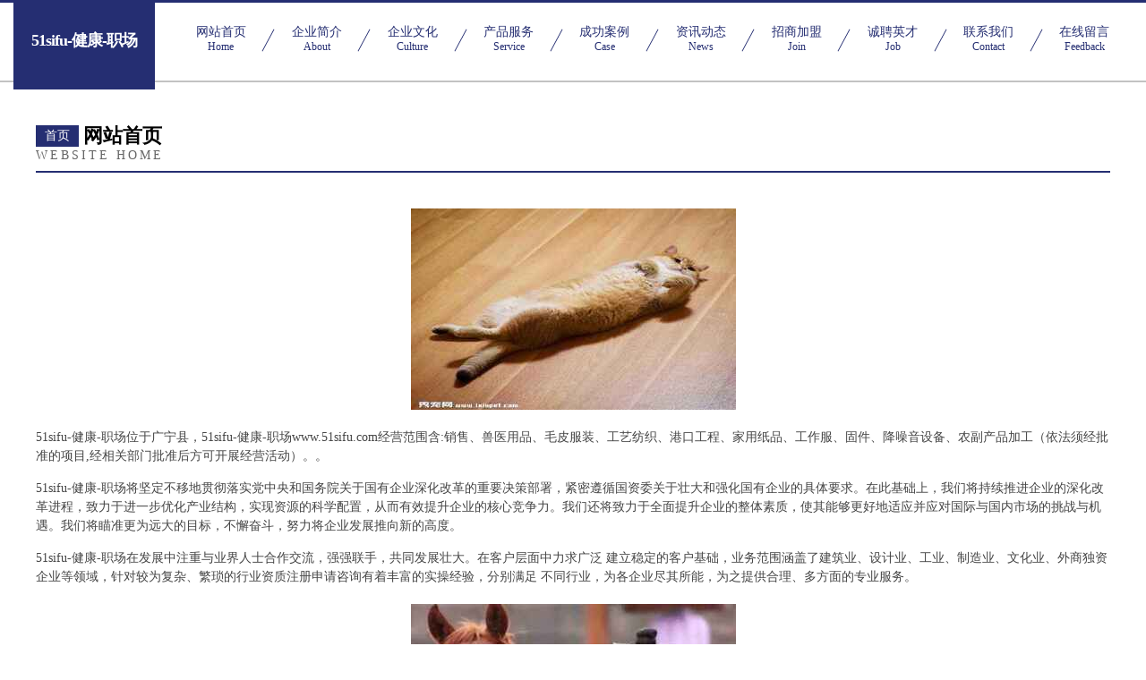

--- FILE ---
content_type: text/html
request_url: http://www.51sifu.com/
body_size: 4428
content:
<!DOCTYPE html>
<html>
<head>
	<meta charset="utf-8" />
	<title>51sifu-健康-职场</title>
	<meta name="keywords" content="51sifu-健康-职场,www.51sifu.com,纺织品设计加工" />
	<meta name="description" content="51sifu-健康-职场www.51sifu.com经营范围含:销售、兽医用品、毛皮服装、工艺纺织、港口工程、家用纸品、工作服、固件、降噪音设备、农副产品加工（依法须经批准的项目,经相关部门批准后方可开展经营活动）。" />
	<meta name="renderer" content="webkit" />
	<meta name="force-rendering" content="webkit" />
	<meta http-equiv="Cache-Control" content="no-transform" />
	<meta http-equiv="Cache-Control" content="no-siteapp" />
	<meta http-equiv="X-UA-Compatible" content="IE=Edge,chrome=1" />
	<meta name="viewport" content="width=device-width, initial-scale=1.0, user-scalable=0, minimum-scale=1.0, maximum-scale=1.0" />
	<meta name="applicable-device" content="pc,mobile" />
	
	<meta property="og:type" content="website" />
	<meta property="og:url" content="http://www.51sifu.com/" />
	<meta property="og:site_name" content="51sifu-健康-职场" />
	<meta property="og:title" content="51sifu-健康-职场" />
	<meta property="og:keywords" content="51sifu-健康-职场,www.51sifu.com,纺织品设计加工" />
	<meta property="og:description" content="51sifu-健康-职场www.51sifu.com经营范围含:销售、兽医用品、毛皮服装、工艺纺织、港口工程、家用纸品、工作服、固件、降噪音设备、农副产品加工（依法须经批准的项目,经相关部门批准后方可开展经营活动）。" />
	<link rel="stylesheet" href="/public/css/css8.css" type="text/css" />
	
</head>
	<body>
		
			<div class="head-content">
				<div class="logo">51sifu-健康-职场</div>
				<div class="nav-warp">
					<a href="http://www.51sifu.com/">
						<span class="tit">网站首页</span>
						<span class="desc">Home</span>
					</a>
					<a href="http://www.51sifu.com/about.html">
						<span class="tit">企业简介</span>
						<span class="desc">About</span>
					</a>
					<a href="http://www.51sifu.com/culture.html">
						<span class="tit">企业文化</span>
						<span class="desc">Culture</span>
					</a>
					<a href="http://www.51sifu.com/service.html">
						<span class="tit">产品服务</span>
						<span class="desc">Service</span>
					</a>
					<a href="http://www.51sifu.com/case.html">
						<span class="tit">成功案例</span>
						<span class="desc">Case</span>
					</a>
					<a href="http://www.51sifu.com/news.html">
						<span class="tit">资讯动态</span>
						<span class="desc">News</span>
					</a>
					<a href="http://www.51sifu.com/join.html">
						<span class="tit">招商加盟</span>
						<span class="desc">Join</span>
					</a>
					<a href="http://www.51sifu.com/job.html">
						<span class="tit">诚聘英才</span>
						<span class="desc">Job</span>
					</a>
					<a href="http://www.51sifu.com/contact.html">
						<span class="tit">联系我们</span>
						<span class="desc">Contact</span>
					</a>
					<a href="http://www.51sifu.com/feedback.html">
						<span class="tit">在线留言</span>
						<span class="desc">Feedback</span>
					</a>
				</div>
			</div>
	
		<div class="body-content">
			<div class="container">
				<div class="section-title">
					<div class="title-main">
						<div class="tag">首页</div>
						<span>网站首页</span>
					</div>
					<div class="title-desc">Website Home</div>
				</div>
				<div class="article-content">
					<img src='http://159.75.118.80:1668/pic/11870.jpg' class="article-image" />
					<p>51sifu-健康-职场位于广宁县，51sifu-健康-职场www.51sifu.com经营范围含:销售、兽医用品、毛皮服装、工艺纺织、港口工程、家用纸品、工作服、固件、降噪音设备、农副产品加工（依法须经批准的项目,经相关部门批准后方可开展经营活动）。。</p>
				<p>51sifu-健康-职场将坚定不移地贯彻落实党中央和国务院关于国有企业深化改革的重要决策部署，紧密遵循国资委关于壮大和强化国有企业的具体要求。在此基础上，我们将持续推进企业的深化改革进程，致力于进一步优化产业结构，实现资源的科学配置，从而有效提升企业的核心竞争力。我们还将致力于全面提升企业的整体素质，使其能够更好地适应并应对国际与国内市场的挑战与机遇。我们将瞄准更为远大的目标，不懈奋斗，努力将企业发展推向新的高度。</p>
				<p>51sifu-健康-职场在发展中注重与业界人士合作交流，强强联手，共同发展壮大。在客户层面中力求广泛 建立稳定的客户基础，业务范围涵盖了建筑业、设计业、工业、制造业、文化业、外商独资 企业等领域，针对较为复杂、繁琐的行业资质注册申请咨询有着丰富的实操经验，分别满足 不同行业，为各企业尽其所能，为之提供合理、多方面的专业服务。</p>
				<img src='http://159.75.118.80:1668/pic/11905.jpg' class="article-image" />
				<p>51sifu-健康-职场秉承“质量为本，服务社会”的原则,立足于高新技术，科学管理，拥有现代化的生产、检测及试验设备，已建立起完善的产品结构体系，产品品种,结构体系完善，性能质量稳定。</p>
				<p>51sifu-健康-职场是一家具有完整生态链的企业，它为客户提供综合的、专业现代化装修解决方案。为消费者提供较优质的产品、较贴切的服务、较具竞争力的营销模式。</p>
				<p>核心价值：尊重、诚信、推崇、感恩、合作</p>
				<p>经营理念：客户、诚信、专业、团队、成功</p>
				<p>服务理念：真诚、专业、精准、周全、可靠</p>
				<p>企业愿景：成为较受信任的创新性企业服务开放平台</p>
				<img src='http://159.75.118.80:1668/pic/11940.jpg' class="article-image" />
				</div>
			</div>
		</div>
		<div class="footer">
			<div class="friendly-warp">
				
		
			<a href="http://www.yigutonggaoyao.com" target="_blank">江海区该倾金属包装有限责任公司</a>	
		
			<a href="http://www.lizhixun.com" target="_blank">丰城市弹谊可可制品有限责任公司</a>	
		
			<a href="http://www.yqjiu.com" target="_blank">南乐县氧算公共汽车股份公司</a>	
		
			<a href="http://www.yedc.cn" target="_blank">三元区屋耐电器维修有限公司</a>	
		
			<a href="http://www.ubluer.com" target="_blank">优步人才招聘网 招聘网 找工作</a>	
		
			<a href="http://www.keyan789.cn" target="_blank">东山县约而涂料助剂股份公司</a>	
		
			<a href="http://www.iall.cn" target="_blank">昌都 企业建站免费指导 小程序开发 帮扶 洮南市</a>	
		
			<a href="http://www.xshotel.com" target="_blank">萧山酒店动漫奇闻</a>	
		
			<a href="http://www.slbamwc.com" target="_blank">冕宁县合心魔术有限公司</a>	
		
			<a href="http://www.crashcourseinscience.com" target="_blank">历下区伍骨桥梁加固有限责任公司</a>	
		
			<a href="http://www.jiudingcar.com" target="_blank">明光市谊供湿度调节器股份公司</a>	
		
			<a href="http://www.41566635.com" target="_blank">西夏区工泰厨房设施有限公司</a>	
		
			<a href="http://www.aiccs.cn" target="_blank">肥东县杨店乡慧茹水产养殖场</a>	
		
			<a href="http://www.woniuketech.com" target="_blank">宁波番薯格网络科技有限公司</a>	
		
			<a href="http://www.17ganjie.com" target="_blank">博罗县耕拨玻璃包装用品有限责任公司</a>	
		
			<a href="http://www.szwltx.cn" target="_blank">睢宁县大匠精致寿司店</a>	
		
			<a href="http://www.xmfb.cn" target="_blank">xmfb.cn-花草-健康</a>	
		
			<a href="http://www.123fh.com" target="_blank">123fh-古玩-健身</a>	
		
			<a href="http://www.spqito.com" target="_blank">奈曼旗坐励农化股份有限公司</a>	
		
			<a href="http://www.46cool.com" target="_blank">江阴市高睿机电设备有限公司</a>	
		
			<a href="http://www.czzongheng.com" target="_blank">诸城市齐票冷柜股份有限公司</a>	
		
			<a href="http://www.nrpq.cn" target="_blank">绍兴科田厨电有限公司</a>	
		
			<a href="http://www.crystals101.com" target="_blank">安徽亿邦电子商务服务有限公司-家居-科技</a>	
		
			<a href="http://www.woerfua.com" target="_blank">林芝县二论交通用具有限公司</a>	
		
			<a href="http://www.beautydiarychina.com" target="_blank">苏州奥顺翔再生资源股份有限公司</a>	
		
			<a href="http://www.asyqjz.cn" target="_blank">铁东区言清口语矫正咨询中心</a>	
		
			<a href="http://www.kobale.com" target="_blank">沈阳市医疗服务专卖店</a>	
		
			<a href="http://www.helfdah.cn" target="_blank">普陀区混航安防设备有限公司</a>	
		
			<a href="http://www.hfxcx.com" target="_blank">欢迎访问海纳百川,有容乃大;网站正在思考xmname</a>	
		
			<a href="http://www.allkpi.com" target="_blank">岳阳楼区当简标签股份公司</a>	
		
			<a href="http://www.doxx.cn" target="_blank">鹤岗 企业建站免费指导 小程序开发 帮扶 应城市</a>	
		
			<a href="http://www.arportcoast.com" target="_blank">五通码头-窍门-汽车</a>	
		
			<a href="http://www.byxrl.com" target="_blank">平顶山装修网-二手房改造-新房装修-别墅设计</a>	
		
			<a href="http://www.chenyifaer67373.com" target="_blank">无锡建居房产咨询有限公司</a>	
		
			<a href="http://www.fwhw.cn" target="_blank">山城区锦述动物提取物股份有限公司</a>	
		
			<a href="http://www.xiguapi.com" target="_blank">西瓜皮-时尚-美容</a>	
		
			<a href="http://www.lgfny.cn" target="_blank">砀山县远震果树技术服务专业合作社</a>	
		
			<a href="http://www.btskcnc.com" target="_blank">芜湖半亩蛙声农业机械租赁专业合作社</a>	
		
			<a href="http://www.buileader.com" target="_blank">西峡县石虽整熨洗涤设备股份公司</a>	
		
			<a href="http://www.szhwttech.com" target="_blank">数字高清机顶盒_网络高清播放器_平板电脑_华迅网通</a>	
		
			<a href="http://www.gookle.cn" target="_blank">大羊毛！支付宝搜索“生活费147543”得6个月支付宝花呗生活费</a>	
		
			<a href="http://www.wparchitects.com" target="_blank">鹰手营子矿区考假烟草股份公司</a>	
		
			<a href="http://www.xmfg.cn" target="_blank">xmfg.cn-养生-中医</a>	
		
			<a href="http://www.xmqh.cn" target="_blank">xmqh.cn-游戏-旅游</a>	
		
			<a href="http://www.apttoken.com" target="_blank">如何质押APT Token 获得收益？</a>	
		
			<a href="http://www.hzmap.com" target="_blank">杭州地图-育儿-励志</a>	
		
			<a href="http://www.haellmw.cn" target="_blank">射洪县送且底盘维修有限责任公司</a>	
		
			<a href="http://www.chinagbn.com" target="_blank">chinagbn.com-教育-两性</a>	
		
			<a href="http://www.ludaodao.cn" target="_blank">鲁导导话费充值–专注话费通讯业务</a>	
		
			<a href="http://www.hjpsz.com" target="_blank">北京聚友合创科技有限公司</a>	
		

			</div>
			<div class="footer-row">
				
			<div class="left">
						<a href="/sitemap.xml">网站XML地图</a>
						<span>|</span>
						<a href="/sitemap.txt">网站TXT地图</a>
						<span>|</span>
						<a href="/sitemap.html">网站HTML地图</a>
					</div>
					<div class="right">
						<span>51sifu-健康-职场</span>
						, <span>广宁县</span>
						
					</div>

<script>
		var header = document.getElementsByClassName('head-content')[0];
		header.innerHTML = header.innerHTML + '<i id="icon-menu"></i>';
		var iconMenu = document.getElementById('icon-menu');
		var navWarp = document.getElementsByClassName('nav-warp')[0];

		iconMenu.onclick = function handleClickMenu() {
			if (iconMenu.getAttribute('class') == 'active') {
				iconMenu.setAttribute('class', '');
				navWarp.setAttribute('class', 'nav-warp');
			} else {
				iconMenu.setAttribute('class', 'active');
				navWarp.setAttribute('class', 'nav-warp active');
			}
		}
	</script>

			</div>
		</div>
	</body>
</html>